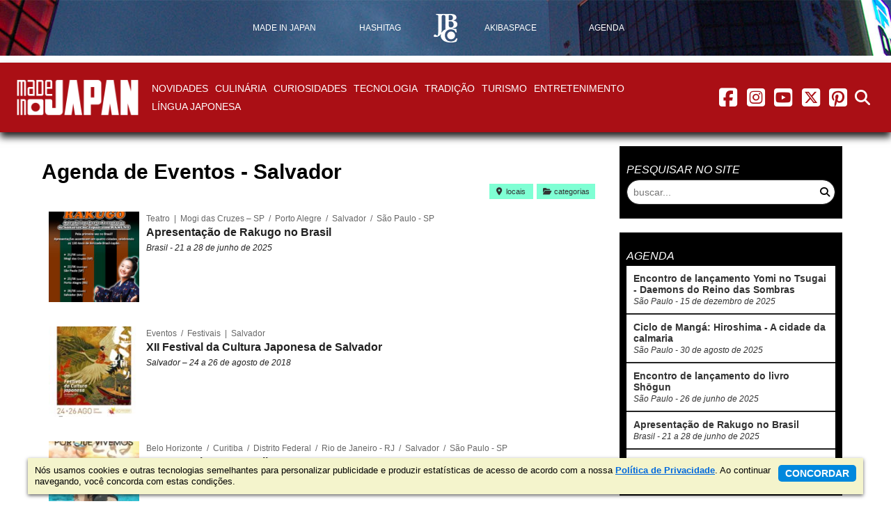

--- FILE ---
content_type: text/html; charset=UTF-8
request_url: https://madeinjapan.com.br/agenda/local/salvador/
body_size: 11334
content:
<!DOCTYPE html>
<html lang="pt-BR">
<head>
    <meta charset="utf-8">
    <meta http-equiv="X-UA-Compatible" content="IE=edge">
    <meta name="viewport" content="width=device-width, initial-scale=1.0">
    <base href="https://madeinjapan.com.br/">
    <title>Arquivos Salvador - Made in Japan</title>
<meta name='robots' content='index, follow, max-image-preview:large, max-snippet:-1, max-video-preview:-1' />
	<style>img:is([sizes="auto" i], [sizes^="auto," i]) { contain-intrinsic-size: 3000px 1500px }</style>
	
	<!-- This site is optimized with the Yoast SEO plugin v25.8 - https://yoast.com/wordpress/plugins/seo/ -->
	<link rel="canonical" href="https://madeinjapan.com.br/agenda/local/salvador/" />
	<meta property="og:locale" content="pt_BR" />
	<meta property="og:type" content="article" />
	<meta property="og:title" content="Arquivos Salvador - Made in Japan" />
	<meta property="og:url" content="https://madeinjapan.com.br/agenda/local/salvador/" />
	<meta property="og:site_name" content="Made in Japan" />
	<meta property="og:image" content="https://jbchost.com.br/madeinjapan/wp-content/uploads/2015/05/madeinjapan-social-share.jpg" />
	<meta property="og:image:width" content="1200" />
	<meta property="og:image:height" content="628" />
	<meta property="og:image:type" content="image/jpeg" />
	<meta name="twitter:card" content="summary_large_image" />
	<meta name="twitter:site" content="@madeinjapan" />
	<script nonce="YVc0REVDMVR4X3pkMm1RSW1hTW9tUUFBQUFv" type="application/ld+json" class="yoast-schema-graph">{"@context":"https://schema.org","@graph":[{"@type":"CollectionPage","@id":"https://madeinjapan.com.br/agenda/local/salvador/","url":"https://madeinjapan.com.br/agenda/local/salvador/","name":"Arquivos Salvador - Made in Japan","isPartOf":{"@id":"https://madeinjapan.com.br/#website"},"primaryImageOfPage":{"@id":"https://madeinjapan.com.br/agenda/local/salvador/#primaryimage"},"image":{"@id":"https://madeinjapan.com.br/agenda/local/salvador/#primaryimage"},"thumbnailUrl":"https://jbchost.com.br/madeinjapan/wp-content/uploads/2025/06/redes-sociais-ramune-geral-card1-principal.jpg","breadcrumb":{"@id":"https://madeinjapan.com.br/agenda/local/salvador/#breadcrumb"},"inLanguage":"pt-BR"},{"@type":"ImageObject","inLanguage":"pt-BR","@id":"https://madeinjapan.com.br/agenda/local/salvador/#primaryimage","url":"https://jbchost.com.br/madeinjapan/wp-content/uploads/2025/06/redes-sociais-ramune-geral-card1-principal.jpg","contentUrl":"https://jbchost.com.br/madeinjapan/wp-content/uploads/2025/06/redes-sociais-ramune-geral-card1-principal.jpg","width":1080,"height":1350},{"@type":"BreadcrumbList","@id":"https://madeinjapan.com.br/agenda/local/salvador/#breadcrumb","itemListElement":[{"@type":"ListItem","position":1,"name":"Início","item":"https://madeinjapan.com.br/"},{"@type":"ListItem","position":2,"name":"Bahia","item":"https://madeinjapan.com.br/agenda/local/bahia/"},{"@type":"ListItem","position":3,"name":"Salvador"}]},{"@type":"WebSite","@id":"https://madeinjapan.com.br/#website","url":"https://madeinjapan.com.br/","name":"Made in Japan","description":"Cultura, moda, culinária, tecnologia e tradição","publisher":{"@id":"https://madeinjapan.com.br/#organization"},"potentialAction":[{"@type":"SearchAction","target":{"@type":"EntryPoint","urlTemplate":"https://madeinjapan.com.br/?s={search_term_string}"},"query-input":{"@type":"PropertyValueSpecification","valueRequired":true,"valueName":"search_term_string"}}],"inLanguage":"pt-BR"},{"@type":"Organization","@id":"https://madeinjapan.com.br/#organization","name":"Editora JBC","url":"https://madeinjapan.com.br/","logo":{"@type":"ImageObject","inLanguage":"pt-BR","@id":"https://madeinjapan.com.br/#/schema/logo/image/","url":"https://jbchost.com.br/madeinjapan/wp-content/uploads/2023/01/patrocinador-jbc.png","contentUrl":"https://jbchost.com.br/madeinjapan/wp-content/uploads/2023/01/patrocinador-jbc.png","width":134,"height":134,"caption":"Editora JBC"},"image":{"@id":"https://madeinjapan.com.br/#/schema/logo/image/"},"sameAs":["https://www.facebook.com/MadeInJapanOnline","https://x.com/madeinjapan","https://instagram.com/madejpn","https://www.pinterest.com/madejpn/","https://www.youtube.com/channel/UC0DLPH4qk8DYbZ1CqqQ-7pw"]}]}</script>
	<!-- / Yoast SEO plugin. -->


<link rel='dns-prefetch' href='//cdnjs.cloudflare.com' />
<link rel='dns-prefetch' href='//www.jbchost.com.br' />
<link rel='stylesheet' id='wp-block-library-css' href='https://madeinjapan.com.br/wp-includes/css/dist/block-library/style.min.css?ver=da674e15370d5aa855defb91b7346de2' type='text/css' media='all' />
<style id='classic-theme-styles-inline-css' type='text/css'>
/*! This file is auto-generated */
.wp-block-button__link{color:#fff;background-color:#32373c;border-radius:9999px;box-shadow:none;text-decoration:none;padding:calc(.667em + 2px) calc(1.333em + 2px);font-size:1.125em}.wp-block-file__button{background:#32373c;color:#fff;text-decoration:none}
</style>
<style id='global-styles-inline-css' type='text/css'>
:root{--wp--preset--aspect-ratio--square: 1;--wp--preset--aspect-ratio--4-3: 4/3;--wp--preset--aspect-ratio--3-4: 3/4;--wp--preset--aspect-ratio--3-2: 3/2;--wp--preset--aspect-ratio--2-3: 2/3;--wp--preset--aspect-ratio--16-9: 16/9;--wp--preset--aspect-ratio--9-16: 9/16;--wp--preset--color--black: #000000;--wp--preset--color--cyan-bluish-gray: #abb8c3;--wp--preset--color--white: #ffffff;--wp--preset--color--pale-pink: #f78da7;--wp--preset--color--vivid-red: #cf2e2e;--wp--preset--color--luminous-vivid-orange: #ff6900;--wp--preset--color--luminous-vivid-amber: #fcb900;--wp--preset--color--light-green-cyan: #7bdcb5;--wp--preset--color--vivid-green-cyan: #00d084;--wp--preset--color--pale-cyan-blue: #8ed1fc;--wp--preset--color--vivid-cyan-blue: #0693e3;--wp--preset--color--vivid-purple: #9b51e0;--wp--preset--gradient--vivid-cyan-blue-to-vivid-purple: linear-gradient(135deg,rgba(6,147,227,1) 0%,rgb(155,81,224) 100%);--wp--preset--gradient--light-green-cyan-to-vivid-green-cyan: linear-gradient(135deg,rgb(122,220,180) 0%,rgb(0,208,130) 100%);--wp--preset--gradient--luminous-vivid-amber-to-luminous-vivid-orange: linear-gradient(135deg,rgba(252,185,0,1) 0%,rgba(255,105,0,1) 100%);--wp--preset--gradient--luminous-vivid-orange-to-vivid-red: linear-gradient(135deg,rgba(255,105,0,1) 0%,rgb(207,46,46) 100%);--wp--preset--gradient--very-light-gray-to-cyan-bluish-gray: linear-gradient(135deg,rgb(238,238,238) 0%,rgb(169,184,195) 100%);--wp--preset--gradient--cool-to-warm-spectrum: linear-gradient(135deg,rgb(74,234,220) 0%,rgb(151,120,209) 20%,rgb(207,42,186) 40%,rgb(238,44,130) 60%,rgb(251,105,98) 80%,rgb(254,248,76) 100%);--wp--preset--gradient--blush-light-purple: linear-gradient(135deg,rgb(255,206,236) 0%,rgb(152,150,240) 100%);--wp--preset--gradient--blush-bordeaux: linear-gradient(135deg,rgb(254,205,165) 0%,rgb(254,45,45) 50%,rgb(107,0,62) 100%);--wp--preset--gradient--luminous-dusk: linear-gradient(135deg,rgb(255,203,112) 0%,rgb(199,81,192) 50%,rgb(65,88,208) 100%);--wp--preset--gradient--pale-ocean: linear-gradient(135deg,rgb(255,245,203) 0%,rgb(182,227,212) 50%,rgb(51,167,181) 100%);--wp--preset--gradient--electric-grass: linear-gradient(135deg,rgb(202,248,128) 0%,rgb(113,206,126) 100%);--wp--preset--gradient--midnight: linear-gradient(135deg,rgb(2,3,129) 0%,rgb(40,116,252) 100%);--wp--preset--font-size--small: 13px;--wp--preset--font-size--medium: 20px;--wp--preset--font-size--large: 36px;--wp--preset--font-size--x-large: 42px;--wp--preset--spacing--20: 0.44rem;--wp--preset--spacing--30: 0.67rem;--wp--preset--spacing--40: 1rem;--wp--preset--spacing--50: 1.5rem;--wp--preset--spacing--60: 2.25rem;--wp--preset--spacing--70: 3.38rem;--wp--preset--spacing--80: 5.06rem;--wp--preset--shadow--natural: 6px 6px 9px rgba(0, 0, 0, 0.2);--wp--preset--shadow--deep: 12px 12px 50px rgba(0, 0, 0, 0.4);--wp--preset--shadow--sharp: 6px 6px 0px rgba(0, 0, 0, 0.2);--wp--preset--shadow--outlined: 6px 6px 0px -3px rgba(255, 255, 255, 1), 6px 6px rgba(0, 0, 0, 1);--wp--preset--shadow--crisp: 6px 6px 0px rgba(0, 0, 0, 1);}:where(.is-layout-flex){gap: 0.5em;}:where(.is-layout-grid){gap: 0.5em;}body .is-layout-flex{display: flex;}.is-layout-flex{flex-wrap: wrap;align-items: center;}.is-layout-flex > :is(*, div){margin: 0;}body .is-layout-grid{display: grid;}.is-layout-grid > :is(*, div){margin: 0;}:where(.wp-block-columns.is-layout-flex){gap: 2em;}:where(.wp-block-columns.is-layout-grid){gap: 2em;}:where(.wp-block-post-template.is-layout-flex){gap: 1.25em;}:where(.wp-block-post-template.is-layout-grid){gap: 1.25em;}.has-black-color{color: var(--wp--preset--color--black) !important;}.has-cyan-bluish-gray-color{color: var(--wp--preset--color--cyan-bluish-gray) !important;}.has-white-color{color: var(--wp--preset--color--white) !important;}.has-pale-pink-color{color: var(--wp--preset--color--pale-pink) !important;}.has-vivid-red-color{color: var(--wp--preset--color--vivid-red) !important;}.has-luminous-vivid-orange-color{color: var(--wp--preset--color--luminous-vivid-orange) !important;}.has-luminous-vivid-amber-color{color: var(--wp--preset--color--luminous-vivid-amber) !important;}.has-light-green-cyan-color{color: var(--wp--preset--color--light-green-cyan) !important;}.has-vivid-green-cyan-color{color: var(--wp--preset--color--vivid-green-cyan) !important;}.has-pale-cyan-blue-color{color: var(--wp--preset--color--pale-cyan-blue) !important;}.has-vivid-cyan-blue-color{color: var(--wp--preset--color--vivid-cyan-blue) !important;}.has-vivid-purple-color{color: var(--wp--preset--color--vivid-purple) !important;}.has-black-background-color{background-color: var(--wp--preset--color--black) !important;}.has-cyan-bluish-gray-background-color{background-color: var(--wp--preset--color--cyan-bluish-gray) !important;}.has-white-background-color{background-color: var(--wp--preset--color--white) !important;}.has-pale-pink-background-color{background-color: var(--wp--preset--color--pale-pink) !important;}.has-vivid-red-background-color{background-color: var(--wp--preset--color--vivid-red) !important;}.has-luminous-vivid-orange-background-color{background-color: var(--wp--preset--color--luminous-vivid-orange) !important;}.has-luminous-vivid-amber-background-color{background-color: var(--wp--preset--color--luminous-vivid-amber) !important;}.has-light-green-cyan-background-color{background-color: var(--wp--preset--color--light-green-cyan) !important;}.has-vivid-green-cyan-background-color{background-color: var(--wp--preset--color--vivid-green-cyan) !important;}.has-pale-cyan-blue-background-color{background-color: var(--wp--preset--color--pale-cyan-blue) !important;}.has-vivid-cyan-blue-background-color{background-color: var(--wp--preset--color--vivid-cyan-blue) !important;}.has-vivid-purple-background-color{background-color: var(--wp--preset--color--vivid-purple) !important;}.has-black-border-color{border-color: var(--wp--preset--color--black) !important;}.has-cyan-bluish-gray-border-color{border-color: var(--wp--preset--color--cyan-bluish-gray) !important;}.has-white-border-color{border-color: var(--wp--preset--color--white) !important;}.has-pale-pink-border-color{border-color: var(--wp--preset--color--pale-pink) !important;}.has-vivid-red-border-color{border-color: var(--wp--preset--color--vivid-red) !important;}.has-luminous-vivid-orange-border-color{border-color: var(--wp--preset--color--luminous-vivid-orange) !important;}.has-luminous-vivid-amber-border-color{border-color: var(--wp--preset--color--luminous-vivid-amber) !important;}.has-light-green-cyan-border-color{border-color: var(--wp--preset--color--light-green-cyan) !important;}.has-vivid-green-cyan-border-color{border-color: var(--wp--preset--color--vivid-green-cyan) !important;}.has-pale-cyan-blue-border-color{border-color: var(--wp--preset--color--pale-cyan-blue) !important;}.has-vivid-cyan-blue-border-color{border-color: var(--wp--preset--color--vivid-cyan-blue) !important;}.has-vivid-purple-border-color{border-color: var(--wp--preset--color--vivid-purple) !important;}.has-vivid-cyan-blue-to-vivid-purple-gradient-background{background: var(--wp--preset--gradient--vivid-cyan-blue-to-vivid-purple) !important;}.has-light-green-cyan-to-vivid-green-cyan-gradient-background{background: var(--wp--preset--gradient--light-green-cyan-to-vivid-green-cyan) !important;}.has-luminous-vivid-amber-to-luminous-vivid-orange-gradient-background{background: var(--wp--preset--gradient--luminous-vivid-amber-to-luminous-vivid-orange) !important;}.has-luminous-vivid-orange-to-vivid-red-gradient-background{background: var(--wp--preset--gradient--luminous-vivid-orange-to-vivid-red) !important;}.has-very-light-gray-to-cyan-bluish-gray-gradient-background{background: var(--wp--preset--gradient--very-light-gray-to-cyan-bluish-gray) !important;}.has-cool-to-warm-spectrum-gradient-background{background: var(--wp--preset--gradient--cool-to-warm-spectrum) !important;}.has-blush-light-purple-gradient-background{background: var(--wp--preset--gradient--blush-light-purple) !important;}.has-blush-bordeaux-gradient-background{background: var(--wp--preset--gradient--blush-bordeaux) !important;}.has-luminous-dusk-gradient-background{background: var(--wp--preset--gradient--luminous-dusk) !important;}.has-pale-ocean-gradient-background{background: var(--wp--preset--gradient--pale-ocean) !important;}.has-electric-grass-gradient-background{background: var(--wp--preset--gradient--electric-grass) !important;}.has-midnight-gradient-background{background: var(--wp--preset--gradient--midnight) !important;}.has-small-font-size{font-size: var(--wp--preset--font-size--small) !important;}.has-medium-font-size{font-size: var(--wp--preset--font-size--medium) !important;}.has-large-font-size{font-size: var(--wp--preset--font-size--large) !important;}.has-x-large-font-size{font-size: var(--wp--preset--font-size--x-large) !important;}
:where(.wp-block-post-template.is-layout-flex){gap: 1.25em;}:where(.wp-block-post-template.is-layout-grid){gap: 1.25em;}
:where(.wp-block-columns.is-layout-flex){gap: 2em;}:where(.wp-block-columns.is-layout-grid){gap: 2em;}
:root :where(.wp-block-pullquote){font-size: 1.5em;line-height: 1.6;}
</style>
<link rel='stylesheet' id='font-awesome-css' href='https://cdnjs.cloudflare.com/ajax/libs/font-awesome/6.5.2/css/all.min.css?ver=6.5.2' type='text/css' media='all' />
<link rel='stylesheet' id='font-awesome-v4-shims-css' href='https://cdnjs.cloudflare.com/ajax/libs/font-awesome/6.5.2/css/v4-shims.min.css?ver=6.5.2' type='text/css' media='all' />
<link rel='stylesheet' id='jquery-fancybox-css' href='https://cdnjs.cloudflare.com/ajax/libs/fancybox/3.5.7/jquery.fancybox.min.css?ver=3.5.7' type='text/css' media='all' />
<link rel='stylesheet' id='jquery-confirm-css' href='https://cdnjs.cloudflare.com/ajax/libs/jquery-confirm/3.0.3/jquery-confirm.min.css?ver=2.1.5' type='text/css' media='all' />
<link rel='stylesheet' id='jquery-tooltip-css' href='https://cdnjs.cloudflare.com/ajax/libs/qtip2/3.0.3/jquery.qtip.min.css?ver=1.3.3' type='text/css' media='all' />
<link rel='stylesheet' id='reset-css' href='https://www.jbchost.com.br/madeinjapan/css/reset.min.css?ver=2.1.16' type='text/css' media='all' />
<link rel='stylesheet' id='main-css' href='https://www.jbchost.com.br/madeinjapan/css/main.min.css?ver=2.1.16' type='text/css' media='all' />
<script nonce="YVc0REVDMVR4X3pkMm1RSW1hTW9tUUFBQUFv" type="text/javascript" src="https://cdnjs.cloudflare.com/ajax/libs/jquery/3.7.0/jquery.min.js?ver=3.7.0" id="jquery-js"></script>
<!--[if lt IE 9]>
<script nonce="YVc0REVDMVR4X3pkMm1RSW1hTW9tUUFBQUFv" type="text/javascript" src="https://cdnjs.cloudflare.com/ajax/libs/html5shiv/3.7.3/html5shiv.min.js?ver=3.7.5" id="html5shiv-js"></script>
<![endif]-->
<!--[if lt IE 9]>
<script nonce="YVc0REVDMVR4X3pkMm1RSW1hTW9tUUFBQUFv" type="text/javascript" src="https://cdnjs.cloudflare.com/ajax/libs/respond.js/1.4.2/respond.min.js?ver=1.4.2" id="respond-js"></script>
<![endif]-->
<link rel="https://api.w.org/" href="https://madeinjapan.com.br/wp-json/" /><style type="text/css">.broken_link, a.broken_link {
	text-decoration: line-through;
}</style><style type="text/css">.removed_link, a.removed_link {
	text-decoration: line-through;
}</style><link rel="icon" href="https://jbchost.com.br/madeinjapan/wp-content/uploads/2015/05/cropped-madeinjapan-logo-150x150.png" sizes="32x32" />
<link rel="icon" href="https://jbchost.com.br/madeinjapan/wp-content/uploads/2015/05/cropped-madeinjapan-logo-300x300.png" sizes="192x192" />
<link rel="apple-touch-icon" href="https://jbchost.com.br/madeinjapan/wp-content/uploads/2015/05/cropped-madeinjapan-logo-300x300.png" />
<meta name="msapplication-TileImage" content="https://jbchost.com.br/madeinjapan/wp-content/uploads/2015/05/cropped-madeinjapan-logo-300x300.png" />
<script nonce="YVc0REVDMVR4X3pkMm1RSW1hTW9tUUFBQUFv" async src="https://securepubads.g.doubleclick.net/tag/js/gpt.js"></script>
<script nonce="YVc0REVDMVR4X3pkMm1RSW1hTW9tUUFBQUFv" type='text/javascript'>
    window.googletag = window.googletag || {cmd: []};
    googletag.cmd.push(function() {
        var superbannerMapping = googletag.sizeMapping().
            addSize([0, 0], [320, 50]).
            addSize([470, 0], [468, 60]).
            addSize([730, 0], [728, 90]).
            addSize([980, 0], [970, 250]).
            build();

            //[970, 250]

        
        googletag.defineSlot('/15829855/MadeInJapan-superbanner', [[320, 50], [468, 60], [728, 90], [970, 250]], 'div-gpt-ad-1509395247276-2').
            defineSizeMapping(superbannerMapping).
            addService(googletag.pubads());
              
        
        googletag.defineSlot('/15829855/MadeInJapan-RectMedium', [ [300, 250], [300, 278] ], 'div-gpt-ad-1509395247276-1').addService(googletag.pubads());
        googletag.defineSlot('/15829855/MadeInJapan-HalfPage', [ [300, 600], [120,600], [160,600] ], 'div-gpt-ad-1509395247276-0').addService(googletag.pubads());
        googletag.pubads().enableSingleRequest();
        googletag.pubads().collapseEmptyDivs();
        googletag.enableServices();
    });
</script>
<script nonce="YVc0REVDMVR4X3pkMm1RSW1hTW9tUUFBQUFv" data-ad-client="ca-pub-1111604107829326" async src="https://pagead2.googlesyndication.com/pagead/js/adsbygoogle.js"></script>    <script nonce="YVc0REVDMVR4X3pkMm1RSW1hTW9tUUFBQUFv" type="text/javascript">
//<![CDATA[
    ajaxurl = "https://madeinjapan.com.br/wp-admin/admin-ajax.php";
    cfg={
        BASE_URL    : "https://madeinjapan.com.br/",
        BASE_CSS    : "https://www.jbchost.com.br/madeinjapan/css/",
        BASE_JS     : "https://www.jbchost.com.br/madeinjapan/js/",
        BASE_IMAGES : "https://www.jbchost.com.br/madeinjapan/images/",
        VERSION     : "2.1.16"
    }
//]]>
    </script>
<!-- Google tag (gtag.js) -->
<script nonce="YVc0REVDMVR4X3pkMm1RSW1hTW9tUUFBQUFv" async src="https://www.googletagmanager.com/gtag/js?id=G-97KHVJ71C4"></script>
<script nonce="YVc0REVDMVR4X3pkMm1RSW1hTW9tUUFBQUFv">
  window.dataLayer = window.dataLayer || [];
  function gtag(){dataLayer.push(arguments);}
  gtag('js', new Date());

  gtag('config', 'G-97KHVJ71C4');
</script>
<!-- Facebook Pixel Code -->
<script nonce="YVc0REVDMVR4X3pkMm1RSW1hTW9tUUFBQUFv">
  !function(f,b,e,v,n,t,s)
  {if(f.fbq)return;n=f.fbq=function(){n.callMethod?
  n.callMethod.apply(n,arguments):n.queue.push(arguments)};
  if(!f._fbq)f._fbq=n;n.push=n;n.loaded=!0;n.version='2.0';
  n.queue=[];t=b.createElement(e);t.async=!0;
  t.src=v;s=b.getElementsByTagName(e)[0];
  s.parentNode.insertBefore(t,s)}(window,document,'script',
  'https://connect.facebook.net/en_US/fbevents.js');
  fbq('init', '981767682859992'); 
  fbq('track', 'PageView');
</script>
<noscript>
  <img height="1" width="1" src="https://www.facebook.com/tr?id=981767682859992&ev=PageView&noscript=1"/>
</noscript>
<!-- End Facebook Pixel Code --></head>

<body class="channel-madeinjapan archive tax-event-local term-salvador term-2190 wp-theme-MadeInJapan">
<!-- NAV TOPBAR -->
<nav class="nav-menu-topbar nav-menu-group" style="background-image: url(images/header-bg-default.jpg)">
    <ul class="menu">
        <li class="menu-item">
            <a href="https://madeinjapan.com.br"><span>Made in Japan</span></a>        </li>
        <li class="menu-item">
            <a href="https://madeinjapan.com.br/hashitag"><span>Hashitag</span></a>        </li>        
        <li class="menu-item fixed-logo">
            <a href="https://editorajbc.com.br" rel="external"><span><img src="images/menu-topbar-jbc.png" alt="logo JBC"></span></a>
        </li>
        <li class="menu-item">
            <a href="https://madeinjapan.com.br/akibaspace"><span>AkibaSpace</span></a>        </li>
        <li class="menu-item">
            <a href="https://madeinjapan.com.br/agenda"><span>Agenda</span></a>        </li>
    </ul>
</nav><div class="banner">
    <div class="banner-horizontal" id='div-gpt-ad-1509395247276-2'>
        <!-- made in japan -->
        <script nonce="YVc0REVDMVR4X3pkMm1RSW1hTW9tUUFBQUFv" type='text/javascript'>
            googletag.cmd.push(function() { googletag.display('div-gpt-ad-1509395247276-2'); });
        </script>
    </div>
</div>    <!-- HEADER -->
    <header class="header">
        <div class="nav-menu-main-wrapper channel-bg">
            <nav class="nav-menu-main extend-max-width">
<div class="nav-logo">
<span class="nav-logo-branding channel-">
            <a href="https://madeinjapan.com.br" class="logo-channel">
                <img src="https://www.jbchost.com.br/madeinjapan/images/logo-madeinjapan-header.png" alt="logo Made in Japan">
                <span class="sr-only">Made in Japan</span>
            </a></span></div>                <span class="menu-toggle menu-main-toggle" data-target="menu-main"><i class="nav-main-menu-icon fa fa-bars"></i><span class="sr-only">menu</span></span>


<ul class="menu menu-main" data-menu-name="menu-main"><li class="menu-item"><a href="https://madeinjapan.com.br/secao/novidades/">Novidades</a></li>
<li class="menu-item"><a href="https://madeinjapan.com.br/secao/cultura-japonesa/culinaria/">Culinária</a></li>
<li class="menu-item"><a href="https://madeinjapan.com.br/secao/cultura-japonesa/curiosidades/">Curiosidades</a></li>
<li class="menu-item"><a href="https://madeinjapan.com.br/secao/cultura-japonesa/tecnologia/">Tecnologia</a></li>
<li class="menu-item"><a href="https://madeinjapan.com.br/secao/cultura-japonesa/tradicao/">Tradição</a></li>
<li class="menu-item"><a href="https://madeinjapan.com.br/secao/cultura-japonesa/turismo/">Turismo</a></li>
<li class="menu-item"><a href="https://madeinjapan.com.br/secao/entretenimento/">Entretenimento</a></li>

        <li class="menu-item has-submenu">
            <span class="row"><a href="https://madeinjapan.com.br/secao/lingua-japonesa/">Língua Japonesa</a>
                <span class="icon-expand submenu-toggle" data-target="submenu-35">
                    <i class="fa fa-caret-down"></i>
                </span>
            </span><ul class="submenu" data-menu-name="submenu-35"><li class="menu-item"><a href="https://madeinjapan.com.br/secao/lingua-japonesa/">Língua Japonesa</a></li>
<li class="menu-item"><a href="https://madeinjapan.com.br/secao/lingua-japonesa/proverbios-japoneses/">Provérbios Japoneses</a></li>
<li class="menu-item"><a href="https://madeinjapan.com.br/os-100-sobrenomes-japoneses-mais-populares/">Sobrenomes Japoneses</a></li>
<li class="menu-item"><a href="https://madeinjapan.com.br/escreva-seu-nome-em-japones/">Seu Nome em Japonês</a></li>
</ul></li>
</ul>                <span class="menu-toggle menu-social-toggle" data-target="menu-social"><i class="nav-main-menu-icon fa fa-share-alt"></i><span class="sr-only">menu redes social</span></span>
                <div class="menu menu-social" data-menu-name="menu-social">
                    
    <a href="https://www.facebook.com/MadeInJapanOnline" class="btn-social" rel="external">
        <i class="fab fa-facebook-square nav-main-menu-icon fa-fw"></i><span class="sr-only">facebook</span>
    </a>
    <a href="https://instagram.com/madejpn" class="btn-social" rel="external">
        <i class="fab fa-instagram-square nav-main-menu-icon fa-fw"></i><span class="sr-only">instagram</span>
    </a>
    <a href="https://www.youtube.com/channel/UCzEGA09MO7MjI26axVq265g?sub_confirmation=1" class="btn-social" rel="external">
        <i class="fab fa-youtube-square nav-main-menu-icon fa-fw"></i><span class="sr-only">youtube</span>
    </a>
    <a href="https://twitter.com/madeinjapan" class="btn-social" rel="external">
        <i class="fa-brands fa-square-x-twitter nav-main-menu-icon fa-fw"></i><span class="sr-only">twitter</span>
    </a>
    <a href="https://www.pinterest.com/madejpn/" class="btn-social" rel="external">
        <i class="fab fa-pinterest-square nav-main-menu-icon fa-fw"></i><span class="sr-only">pinterest</span>
    </a>                </div>

                <span class="menu-toggle menu-search-toggle" data-target="menu-search"><i class="nav-main-menu-icon fa fa-search"></i><span class="sr-only">abrir busca no site</span></span>
                <div class="menu menu-search" data-menu-name="menu-search">
                    <div class="form-search-wrapper">
                        <form class="form-search form-inline" action="https://madeinjapan.com.br">
    <div class="wrapper-input-rounded">
        <label>
            <input type="search" name="s" value="" placeholder="buscar..." >
        </label>
        <button type="submit" class="btn icon-right">
            <i class="fa fa-fw fa-search"></i>
        </button>
    </div>
</form>                    </div>
                </div>
            </nav>
        </div>
    </header>
    <div class="body-content main-width"><div class="wrapper-content">
    <div class="main-content">
        <h1 class="title-main mb5">
Agenda de Eventos - Salvador            
        </h1>
    <div class="tabs-section-group mb10 mr5">
        <div class="tabs">
            <a href="javascript:;" class="tab-item" data-toggle-target="#box-list-locals">
                <i class="fa fa-fw fa-map-marker-alt"></i> locais
            </a>
            <a href="javascript:;" class="tab-item" data-toggle-target="#box-list-categories">
                <i class="fa fa-fw fa-folder-open"></i> categorias
            </a>
        </div>
        <div class="tab-content" id="box-list-locals">
            <div class="box box-tab-content">
                <a href="javascript:;" class="btn-close-box"><i class="fa fa-times-circle"></i><span class="sr-only">fechar</span></a>
                <h5><i class="fa fa-fw fa-map-marker-alt"></i> Locais</h5>
            
<a class="item-term" href="https://madeinjapan.com.br/agenda/local/alagoas/">Alagoas (1)</a><a class="item-term" href="https://madeinjapan.com.br/agenda/local/amazonas/">Amazonas (13)</a><a class="item-term" href="https://madeinjapan.com.br/agenda/local/anapolis/">Anápolis (1)</a><a class="item-term" href="https://madeinjapan.com.br/agenda/local/apucarana-pr/">Apucarana - PR (1)</a><a class="item-term" href="https://madeinjapan.com.br/agenda/local/aruja/">Arujá (1)</a><a class="item-term" href="https://madeinjapan.com.br/agenda/local/bahia/">Bahia (18)</a><a class="item-term" href="https://madeinjapan.com.br/agenda/local/bauru/">Bauru (1)</a><a class="item-term" href="https://madeinjapan.com.br/agenda/local/belo-horizonte/">Belo Horizonte (4)</a><a class="item-term" href="https://madeinjapan.com.br/agenda/local/braganca-paulista/">Bragança Paulista – SP (1)</a><a class="item-term" href="https://madeinjapan.com.br/agenda/local/campinas/">Campinas – SP (2)</a><a class="item-term" href="https://madeinjapan.com.br/agenda/local/campos-do-jordao-sao-paulo/">Campos do Jordão (2)</a><a class="item-term" href="https://madeinjapan.com.br/agenda/local/caragua/">Caraguá (1)</a><a class="item-term" href="https://madeinjapan.com.br/agenda/local/cascavel/">Cascavel (1)</a><a class="item-term" href="https://madeinjapan.com.br/agenda/local/ceara/">Ceará (14)</a><a class="item-term" href="https://madeinjapan.com.br/agenda/local/curitiba/">Curitiba (19)</a><a class="item-term" href="https://madeinjapan.com.br/agenda/local/distrito-federal/">Distrito Federal (40)</a><a class="item-term" href="https://madeinjapan.com.br/agenda/local/espirito-santo/">Espírito Santo (1)</a><a class="item-term" href="https://madeinjapan.com.br/agenda/local/florianopolis/">Florianópolis (2)</a><a class="item-term" href="https://madeinjapan.com.br/agenda/local/fortaleza-ce/">Fortaleza - CE (4)</a><a class="item-term" href="https://madeinjapan.com.br/agenda/local/garca/">Garça – SP (3)</a><a class="item-term" href="https://madeinjapan.com.br/agenda/local/goias/">Goiás (2)</a><a class="item-term" href="https://madeinjapan.com.br/agenda/local/guarulhos/">Guarulhos – SP (1)</a><a class="item-term" href="https://madeinjapan.com.br/agenda/local/ibiuna/">Ibiúna – SP (1)</a><a class="item-term" href="https://madeinjapan.com.br/agenda/local/indaiatuba-sp-sao-paulo/">Indaiatuba - SP (5)</a><a class="item-term" href="https://madeinjapan.com.br/agenda/local/itaquaquecetuba/">Itaquaquecetuba – SP (3)</a><a class="item-term" href="https://madeinjapan.com.br/agenda/local/itu-sp/">Itu - SP (3)</a><a class="item-term" href="https://madeinjapan.com.br/agenda/local/manaus/">Manaus (2)</a><a class="item-term" href="https://madeinjapan.com.br/agenda/local/maranhao/">Maranhão (1)</a><a class="item-term" href="https://madeinjapan.com.br/agenda/local/maringa/">Maringá (5)</a><a class="item-term" href="https://madeinjapan.com.br/agenda/local/minas-gerais/">Minas Gerais (15)</a><a class="item-term" href="https://madeinjapan.com.br/agenda/local/mogi-das-cruzes-sp/">Mogi das Cruzes – SP (9)</a><a class="item-term" href="https://madeinjapan.com.br/agenda/local/natal-rn/">Natal - RN (1)</a><a class="item-term" href="https://madeinjapan.com.br/agenda/local/olinda/">Olinda (1)</a><a class="item-term" href="https://madeinjapan.com.br/agenda/local/on-line/">On Line (1)</a><a class="item-term" href="https://madeinjapan.com.br/agenda/local/osasco/">Osasco – SP (2)</a><a class="item-term" href="https://madeinjapan.com.br/agenda/local/para/">Pará (6)</a><a class="item-term" href="https://madeinjapan.com.br/agenda/local/paraiba/">Paraíba (5)</a><a class="item-term" href="https://madeinjapan.com.br/agenda/local/parana/">Paraná (114)</a><a class="item-term" href="https://madeinjapan.com.br/agenda/local/pernambuco/">Pernambuco (10)</a><a class="item-term" href="https://madeinjapan.com.br/agenda/local/porto-alegre/">Porto Alegre (6)</a><a class="item-term" href="https://madeinjapan.com.br/agenda/local/recife/">Recife (1)</a><a class="item-term" href="https://madeinjapan.com.br/agenda/local/registro-sp/">Registro – SP (5)</a><a class="item-term" href="https://madeinjapan.com.br/agenda/local/ribeirao-preto/">Ribeirão Preto – SP (3)</a><a class="item-term" href="https://madeinjapan.com.br/agenda/local/rio-de-janeiro/">Rio de Janeiro (66)</a><a class="item-term" href="https://madeinjapan.com.br/agenda/local/rio-de-janeiro-rj/">Rio de Janeiro - RJ (38)</a><a class="item-term" href="https://madeinjapan.com.br/agenda/local/rio-grande-do-norte/">Rio Grande do Norte (1)</a><a class="item-term" href="https://madeinjapan.com.br/agenda/local/rio-grande-do-sul/">Rio Grande do Sul (10)</a><a class="item-term" href="https://madeinjapan.com.br/agenda/local/salvador/">Salvador (5)</a><a class="item-term" href="https://madeinjapan.com.br/agenda/local/santa-catarina/">Santa Catarina (18)</a><a class="item-term" href="https://madeinjapan.com.br/agenda/local/santo-andre/">Santo André – SP (2)</a><a class="item-term" href="https://madeinjapan.com.br/agenda/local/santos/">Santos – SP (6)</a><a class="item-term" href="https://madeinjapan.com.br/agenda/local/sao-bernardo-do-campo/">São Bernardo do Campo – SP (2)</a><a class="item-term" href="https://madeinjapan.com.br/agenda/local/sao-jose/">São José (1)</a><a class="item-term" href="https://madeinjapan.com.br/agenda/local/sao-paulo/">São Paulo (1423)</a><a class="item-term" href="https://madeinjapan.com.br/agenda/local/sao-paulo-sp/">São Paulo - SP (651)</a><a class="item-term" href="https://madeinjapan.com.br/agenda/local/sao-roque/">São Roque – SP (4)</a><a class="item-term" href="https://madeinjapan.com.br/agenda/local/sergipe/">Sergipe (1)</a><a class="item-term" href="https://madeinjapan.com.br/agenda/local/suzano-sp/">Suzano - SP (1)</a><a class="item-term" href="https://madeinjapan.com.br/agenda/local/vinhedo/">Vinhedo (2)</a>            </div>
        </div>
        <div class="tab-content" id="box-list-categories">
            <div class="box box-tab-content">
                <a href="javascript:;" class="btn-close-box"><i class="fa fa-times-circle"></i><span class="sr-only">fechar</span></a>
                <h5><i class="fa fa-fw fa-folder-open"></i> Categorias</h5>
<a class="item-term" href="https://madeinjapan.com.br/agenda/categoria/baladas/">Baladas (12)</a><a class="item-term" href="https://madeinjapan.com.br/agenda/categoria/campeonatos/">Campeonatos (20)</a><a class="item-term" href="https://madeinjapan.com.br/agenda/categoria/cinema/">Cinema (172)</a><a class="item-term" href="https://madeinjapan.com.br/agenda/categoria/concursos/">Concursos (6)</a><a class="item-term" href="https://madeinjapan.com.br/agenda/categoria/concursos/">Concursos (34)</a><a class="item-term" href="https://madeinjapan.com.br/agenda/categoria/cursos-e-workshops/">Cursos e Workshops (127)</a><a class="item-term" href="https://madeinjapan.com.br/agenda/categoria/cursos-e-workshops/">Cursos e Workshops (273)</a><a class="item-term" href="https://madeinjapan.com.br/agenda/categoria/eventos/">Eventos (390)</a><a class="item-term" href="https://madeinjapan.com.br/agenda/categoria/eventos/">Eventos (773)</a><a class="item-term" href="https://madeinjapan.com.br/agenda/categoria/exposicoes/">Exposições (86)</a><a class="item-term" href="https://madeinjapan.com.br/agenda/categoria/exposicoes/">Exposições (190)</a><a class="item-term" href="https://madeinjapan.com.br/agenda/categoria/festivais/">Festivais (43)</a><a class="item-term" href="https://madeinjapan.com.br/agenda/categoria/intercambio/">Intercâmbio (20)</a><a class="item-term" href="https://madeinjapan.com.br/agenda/categoria/lancamentos/">Lançamentos (17)</a><a class="item-term" href="https://madeinjapan.com.br/agenda/categoria/live/">Live (1)</a><a class="item-term" href="https://madeinjapan.com.br/agenda/categoria/palestras/">Palestras (149)</a><a class="item-term" href="https://madeinjapan.com.br/agenda/categoria/shows/">Shows (162)</a><a class="item-term" href="https://madeinjapan.com.br/agenda/categoria/teatro/">Teatro (66)</a>            </div>
        </div>
    </div><!-- .tabs-section-wrapper -->
<!-- DESTAQUES NOTÍCIAS DEFAULT -->
<div class="list-items list-items-large list-default">
<a class="list-item with-thumb" href="https://madeinjapan.com.br/agenda/evento/apresentacao-de-rakugo-no-brasil/">
    <span class="item-content">
        <span class="text">
<span class="post-tags post-tags-event"><span class="post-tag post-tag-category">Teatro</span> | <span class="post-tag post-tag-local">Mogi das Cruzes – SP</span> / <span class="post-tag post-tag-local">Porto Alegre</span> / <span class="post-tag post-tag-local">Salvador</span> / <span class="post-tag post-tag-local">São Paulo - SP</span></span>            <strong>Apresentação de Rakugo no Brasil</strong>
            <em>Brasil - 21 a 28 de junho de 2025</em>
        </span>
<img width="150" height="150" src="https://jbchost.com.br/madeinjapan/wp-content/uploads/2025/06/redes-sociais-ramune-geral-card1-principal-150x150.jpg" class="thumb" alt="" title="" decoding="async" srcset="https://jbchost.com.br/madeinjapan/wp-content/uploads/2025/06/redes-sociais-ramune-geral-card1-principal-150x150.jpg 150w, https://jbchost.com.br/madeinjapan/wp-content/uploads/2025/06/redes-sociais-ramune-geral-card1-principal-200x200.jpg 200w, https://jbchost.com.br/madeinjapan/wp-content/uploads/2025/06/redes-sociais-ramune-geral-card1-principal-600x600.jpg 600w, https://jbchost.com.br/madeinjapan/wp-content/uploads/2025/06/redes-sociais-ramune-geral-card1-principal-300x300.jpg 300w" sizes="(max-width: 150px) 100vw, 150px" />    </span>
</a><a class="list-item with-thumb" href="https://madeinjapan.com.br/agenda/evento/xii-festival-da-cultura-japonesa-de-salvador/">
    <span class="item-content">
        <span class="text">
<span class="post-tags post-tags-event"><span class="post-tag post-tag-category">Eventos</span> / <span class="post-tag post-tag-category">Festivais</span> | <span class="post-tag post-tag-local">Salvador</span></span>            <strong>XII Festival da Cultura Japonesa de Salvador</strong>
            <em>Salvador – 24 a 26 de agosto de 2018</em>
        </span>
<img width="150" height="150" src="https://jbchost.com.br/madeinjapan/wp-content/uploads/2018/07/bonodori_salvador-150x150.jpg" class="thumb" alt="" title="" decoding="async" srcset="https://jbchost.com.br/madeinjapan/wp-content/uploads/2018/07/bonodori_salvador-150x150.jpg 150w, https://jbchost.com.br/madeinjapan/wp-content/uploads/2018/07/bonodori_salvador-200x200.jpg 200w, https://jbchost.com.br/madeinjapan/wp-content/uploads/2018/07/bonodori_salvador-600x600.jpg 600w, https://jbchost.com.br/madeinjapan/wp-content/uploads/2018/07/bonodori_salvador-300x300.jpg 300w, https://jbchost.com.br/madeinjapan/wp-content/uploads/2018/07/bonodori_salvador-160x160.jpg 160w, https://jbchost.com.br/madeinjapan/wp-content/uploads/2018/07/bonodori_salvador-320x320.jpg 320w" sizes="(max-width: 150px) 100vw, 150px" />    </span>
</a><a class="list-item with-thumb" href="https://madeinjapan.com.br/agenda/evento/por-que-vivemos-o-filme/">
    <span class="item-content">
        <span class="text">
<span class="post-tags post-tags-event"><span class="post-tag post-tag-local">Belo Horizonte</span> / <span class="post-tag post-tag-local">Curitiba</span> / <span class="post-tag post-tag-local">Distrito Federal</span> / <span class="post-tag post-tag-local">Rio de Janeiro - RJ</span> / <span class="post-tag post-tag-local">Salvador</span> / <span class="post-tag post-tag-local">São Paulo - SP</span></span>            <strong>Por Que Vivemos: O Filme</strong>
            <em>São Paulo/ Rio de Janeiro/ Curitiba/ Brasília/ Porto Alegre/ Salvador/ Belo Horizonte – a partir de 23 de novembro de 2017</em>
        </span>
<img width="150" height="150" src="https://jbchost.com.br/madeinjapan/wp-content/uploads/2017/11/porquevivemos_cartaz-150x150.jpg" class="thumb" alt="Por Que Vivemos" title="" decoding="async" srcset="https://jbchost.com.br/madeinjapan/wp-content/uploads/2017/11/porquevivemos_cartaz-150x150.jpg 150w, https://jbchost.com.br/madeinjapan/wp-content/uploads/2017/11/porquevivemos_cartaz-200x200.jpg 200w, https://jbchost.com.br/madeinjapan/wp-content/uploads/2017/11/porquevivemos_cartaz-300x300.jpg 300w, https://jbchost.com.br/madeinjapan/wp-content/uploads/2017/11/porquevivemos_cartaz-160x160.jpg 160w, https://jbchost.com.br/madeinjapan/wp-content/uploads/2017/11/porquevivemos_cartaz-320x320.jpg 320w" sizes="(max-width: 150px) 100vw, 150px" />    </span>
</a><a class="list-item with-thumb" href="https://madeinjapan.com.br/agenda/evento/24-horas-de-quadrinhos-2/">
    <span class="item-content">
        <span class="text">
<span class="post-tags post-tags-event"><span class="post-tag post-tag-category">Eventos</span> | <span class="post-tag post-tag-local">Salvador</span></span>            <strong>24 Horas de Quadrinhos</strong>
            <em>Salvador – 7 e 8 de outubro de 2017</em>
        </span>
<img width="150" height="150" src="https://jbchost.com.br/madeinjapan/wp-content/uploads/2017/10/24hs2017-insc-logo-1-150x150.jpg" class="thumb" alt="24 horas de quadrinhos" title="" decoding="async" loading="lazy" srcset="https://jbchost.com.br/madeinjapan/wp-content/uploads/2017/10/24hs2017-insc-logo-1-150x150.jpg 150w, https://jbchost.com.br/madeinjapan/wp-content/uploads/2017/10/24hs2017-insc-logo-1-200x200.jpg 200w, https://jbchost.com.br/madeinjapan/wp-content/uploads/2017/10/24hs2017-insc-logo-1-600x600.jpg 600w, https://jbchost.com.br/madeinjapan/wp-content/uploads/2017/10/24hs2017-insc-logo-1-300x300.jpg 300w, https://jbchost.com.br/madeinjapan/wp-content/uploads/2017/10/24hs2017-insc-logo-1-160x160.jpg 160w, https://jbchost.com.br/madeinjapan/wp-content/uploads/2017/10/24hs2017-insc-logo-1-320x320.jpg 320w" sizes="auto, (max-width: 150px) 100vw, 150px" />    </span>
</a><a class="list-item with-thumb" href="https://madeinjapan.com.br/agenda/evento/grupo-yui-trio-de-instrumentos-tradicionais-do-japao-4/">
    <span class="item-content">
        <span class="text">
<span class="post-tags post-tags-event"><span class="post-tag post-tag-category">Shows</span> | <span class="post-tag post-tag-local">Bahia</span> / <span class="post-tag post-tag-local">Salvador</span></span>            <strong>Grupo YUI – Trio de Instrumentos Tradicionais do Japão</strong>
            <em>Salvador - 27 de outubro de 2016</em>
        </span>
<img width="150" height="150" src="https://jbchost.com.br/madeinjapan/wp-content/uploads/2016/10/agenda_yui-150x150.jpg" class="thumb" alt="" title="" decoding="async" loading="lazy" srcset="https://jbchost.com.br/madeinjapan/wp-content/uploads/2016/10/agenda_yui-150x150.jpg 150w, https://jbchost.com.br/madeinjapan/wp-content/uploads/2016/10/agenda_yui-200x200.jpg 200w, https://jbchost.com.br/madeinjapan/wp-content/uploads/2016/10/agenda_yui-600x600.jpg 600w, https://jbchost.com.br/madeinjapan/wp-content/uploads/2016/10/agenda_yui-300x300.jpg 300w, https://jbchost.com.br/madeinjapan/wp-content/uploads/2016/10/agenda_yui-160x160.jpg 160w, https://jbchost.com.br/madeinjapan/wp-content/uploads/2016/10/agenda_yui-320x320.jpg 320w" sizes="auto, (max-width: 150px) 100vw, 150px" />    </span>
</a></div>

    <div class="title-bar title-bar-amazon">
    <h2>
        Compre agora na Amazon
    </h2>
</div>
<div class="box-produtos">
    <a href="https://www.amazon.com.br/dp/8587679090?tag=jbcmj-20" class="item-produto" rel="external nofollow">
        <div class="item-produto-content">
            <span class="prod-image">
                <span class="img-wrapper">
                    <span class="img-overflow">
                                                <img src="https://m.media-amazon.com/images/I/41swP3INZ-L._SL160_.jpg"/>
                    </span>
                </span>
            </span>
            <span class="prod-title">
                <strong>As melhores receitas da Culinária Japonesa</strong>
                <span class="prod-preco">
                    <span class="valor-compra">Por R$ 24,90</span>
                </span>
            </span>
            
        </div>
    </a>
    <a href="https://www.amazon.com.br/dp/8577870820?tag=jbcmj-20" class="item-produto" rel="external nofollow">
        <div class="item-produto-content">
            <span class="prod-image">
                <span class="img-wrapper">
                    <span class="img-overflow">
                        <span class="tag-desconto">12% <small>off</small></span>                        <img src="https://m.media-amazon.com/images/I/51CvIBiJWPL._SL160_.jpg"/>
                    </span>
                </span>
            </span>
            <span class="prod-title">
                <strong>Nana Vol.01</strong>
                <span class="prod-preco">
                    <span class="valor-compra">Por R$ 38,43</span>
                </span>
            </span>
            
        </div>
    </a>
    <a href="https://www.amazon.com.br/dp/6555615516?tag=jbcmj-20" class="item-produto" rel="external nofollow">
        <div class="item-produto-content">
            <span class="prod-image">
                <span class="img-wrapper">
                    <span class="img-overflow">
                        <span class="tag-desconto">30% <small>off</small></span>                        <img src="https://m.media-amazon.com/images/I/514mGN+ej9L._SL160_.jpg"/>
                    </span>
                </span>
            </span>
            <span class="prod-title">
                <strong>Contos de fadas japoneses</strong>
                <span class="prod-preco">
                    <span class="valor-compra">Por R$ 34,90</span>
                </span>
            </span>
            
        </div>
    </a>
    <a href="https://www.amazon.com.br/dp/6555947616?tag=jbcmj-20" class="item-produto" rel="external nofollow">
        <div class="item-produto-content">
            <span class="prod-image">
                <span class="img-wrapper">
                    <span class="img-overflow">
                        <span class="tag-desconto">30% <small>off</small></span>                        <img src="https://m.media-amazon.com/images/I/41SXc9jwxpL._SL160_.jpg"/>
                    </span>
                </span>
            </span>
            <span class="prod-title">
                <strong>Shōgun - Edição em Português - O livro que deu origem à premiada série</strong>
                <span class="prod-preco">
                    <span class="valor-compra">Por R$ 129,40</span>
                </span>
            </span>
            
        </div>
    </a>
</div>

    </div><!-- .main-content -->
    
    <sidebar class="sidebar">
    <div class="col">
<div id="search-4" class="widget widget_search"><h3 class="widgettitle box-title">pesquisar no site</h3><form class="form-search form-inline" action="https://madeinjapan.com.br">
    <div class="wrapper-input-rounded">
        <label>
            <input type="search" name="s" value="" placeholder="buscar..." >
        </label>
        <button type="submit" class="btn icon-right">
            <i class="fa fa-fw fa-search"></i>
        </button>
    </div>
</form></div><div class="widget widget-mobile-small-no-border  bg-black text-center" id='div-gpt-ad-1509395247276-1'>
<!-- RectMedium Made in Japan-->
    <script nonce="YVc0REVDMVR4X3pkMm1RSW1hTW9tUUFBQUFv" type='text/javascript'>
        googletag.cmd.push(function() { googletag.display('div-gpt-ad-1509395247276-1'); });
    </script>
</div><div id="madeinjapan_agendadeeventos-3" class="widget widget-madeinjapan-agenda-de-eventos bg-black"><h3 class="widgettitle box-title">Agenda</h3>
                <div class="widget-content bg-white">
                    <ul class="list-posts">
                    <li>
                        <a href="https://madeinjapan.com.br/agenda/evento/encontro-de-lancamento-yomi-no-tsugai-daemons-do-reino-das-sombras/">
                            <strong>Encontro de lançamento Yomi no Tsugai - Daemons do Reino das Sombras</strong>
                            <em>São Paulo - 15 de dezembro de 2025</em>
                        </a>
                    </li>
                    <li>
                        <a href="https://madeinjapan.com.br/agenda/evento/ciclo-de-manga-hiroshima-a-cidade-da-calmaria/">
                            <strong>Ciclo de Mangá: Hiroshima - A cidade da calmaria</strong>
                            <em>São Paulo - 30 de agosto de 2025</em>
                        </a>
                    </li>
                    <li>
                        <a href="https://madeinjapan.com.br/agenda/evento/encontro-de-lancamento-do-livro-shogun/">
                            <strong>Encontro de lançamento do livro Shōgun</strong>
                            <em>São Paulo - 26 de junho de 2025</em>
                        </a>
                    </li>
                    <li>
                        <a href="https://madeinjapan.com.br/agenda/evento/apresentacao-de-rakugo-no-brasil/">
                            <strong>Apresentação de Rakugo no Brasil</strong>
                            <em>Brasil - 21 a 28 de junho de 2025</em>
                        </a>
                    </li>
                </ul>
                </div>
                <div class="widget-content bg-white">
                    <a class="box-footer-link text-center big" href="https://madeinjapan.com.br/agenda">todos os eventos</a>
                </div></div>    </div>
    <div class="col">
<div id="jbc_seunomeemjapones-4" class="widget widget-madeinjapan-seu-nome bg-black"><h3 class="widgettitle box-title">Seu Nome em Japonês</h3>
            <div class="widget-content bg-white"><a class="box-link-hover-bg" href="https://madeinjapan.com.br/escreva-seu-nome-em-japones/">
                <img src="https://madeinjapan.com.br/japantype/katakana.php?romaji=Fernando&kana=true" title="Fernando em japonês" class="img-preview-katakana">
            
                <span class="box-footer-link box-link-hover-bg-color text-center big">Escreva seu nome em Japonês</span></a>
            </div></div><div id="jbc_cotacoes-4" class="widget widget-madeinjapan-cotacoes bg-black"><h3 class="widgettitle box-title">Cotações de Moedas</h3>
                    <div class="widget-content bg-white">
                        <ul class="list-items list-cotacoes">
                            <li class="list-item"><strong>Dólar</strong>: R$ 5,3798</li>
                            <li class="list-item"><strong>Euro</strong>: R$ 6,2384</li>
                            <li class="list-item"><strong>Iene</strong>: R$ 0,0340</li>       
                        </ul>
                        <em class="text-info text-center">Fonte: BCB (16/01/2026)</em>
                    </div>
                    <div class="widget-content bg-white">
                        <a class="box-footer-link big text-center" href="https://madeinjapan.com.br/conversor-de-moedas/">Conversor de Moedas</a>
                    </div></div><div class="widget widget-mobile-small-no-border text-center bg-transp" id="div-gpt-ad-1509395247276-0">
    <!-- SkyScraper Made In Japan-->
    <script nonce="YVc0REVDMVR4X3pkMm1RSW1hTW9tUUFBQUFv" type='text/javascript'>
        googletag.cmd.push(function() { googletag.display('div-gpt-ad-1509395247276-0'); });
    </script>
</div>    </div>
</sidebar></div><!-- .wrapper-content -->
    </div><!-- div.body-content.main-width -->

    <div class="div30"><!-- --></div>



<div class="lgpd-bar" data-lgpd-bar="auto-position" data-vers="1673441315">
	<div class="lgpd-bar-float-container">			
		<div class="lgpd-bar-float">
			<div class="lgpd-bar-float-content main-content">
				<div class="wrapper-content">
					<div class="privacy-bar">
						<div class="privacy-bar-message">
							Nós usamos cookies e outras tecnologias semelhantes para personalizar publicidade e produzir estatísticas de acesso de acordo com a nossa <a href="https://madeinjapan.com.br/politica-de-privacidade-e-protecao-de-dados/">Política de Privacidade</a>. Ao continuar navegando, você concorda com estas condições.
						</div>
						<div class="privacy-bar-confirm">
							<button type="button" class="btn privacy-bar-confirm-btn">concordar</button>
						</div>
					</div>
				</div>
			</div>
		</div>
	</div>
</div>    <!-- FOOTER -->
    <footer class="footer channel-bg">
        <div class="row row-logo">
            <div class="extend-max-width">
                <a href="https://madeinjapan.com.br" class="footer-logo"><img src="https://www.jbchost.com.br/madeinjapan/images/logo-madeinjapan-header.png" alt="logo Made in Japan"></a>
            </div>
        </div>
        <div class="row row-menus">
            <div class=" extend-max-width cols">
<div class="col">
<h4 class="footer-title">Nossos Sites</h4><ul class="menu-footer"><li><a href="https://editorajbc.com.br" target="_blank">Editora JBC</a></li><li><a href="https://madeinjapan.com.br">Made in Japan</a></li><li><a href="https://hashitag.com.br" target="_blank">Hashitag</a></li><li><a href="https://akibaspace.com.br" target="_blank">AkibaSpace</a></li></ul></div><div class="col">
<h4 class="footer-title">Made in Japan</h4><ul class="menu-footer"><li><a href="https://madeinjapan.com.br/secao/cultura-japonesa/">Cultura Japonesa</a></li><li><a href="https://madeinjapan.com.br/secao/cultura-japonesa/culinaria/">Culinária</a></li><li><a href="https://madeinjapan.com.br/secao/cultura-japonesa/tecnologia/">Tecnologia</a></li><li><a href="https://madeinjapan.com.br/secao/entretenimento/">Entretenimento</a></li><li><a href="https://madeinjapan.com.br/secao/lingua-japonesa/">Língua Japonesa</a></li><li><a href="https://madeinjapan.com.br/agenda">Agenda de Eventos</a></li></ul></div><div class="col">
<h4 class="footer-title">Sobre Nós</h4><ul class="menu-footer"><li><a href="https://editorajbc.com.br/sobre-a-editora-jbc/" target="_blank">Sobre a Editora JBC</a></li><li><a href="https://madeinjapan.com.br/politica-de-privacidade-e-protecao-de-dados/">Política de privacidade</a></li></ul></div>                <div class="col col-social">
                    <h4 class="footer-title">Nossas Redes Sociais</h4>
                    <div class="links-redes-sociais">
                        
    <a href="https://www.facebook.com/MadeInJapanOnline" class="btn-social" rel="external">
        <i class="fab fa-facebook-square"></i><span class="sr-only">facebook</span>
    </a>
    <a href="https://instagram.com/madejpn" class="btn-social" rel="external">
        <i class="fab fa-instagram-square"></i><span class="sr-only">instagram</span>
    </a>
    <a href="https://www.youtube.com/channel/UCzEGA09MO7MjI26axVq265g?sub_confirmation=1" class="btn-social" rel="external">
        <i class="fab fa-youtube-square"></i><span class="sr-only">youtube</span>
    </a>
    <a href="https://twitter.com/madeinjapan" class="btn-social" rel="external">
        <i class="fa-brands fa-square-x-twitter"></i><span class="sr-only">twitter</span>
    </a>
    <a href="https://www.pinterest.com/madejpn/" class="btn-social" rel="external">
        <i class="fab fa-pinterest-square"></i><span class="sr-only">pinterest</span>
    </a>                    </div>
                </div>
            </div>
        </div>
        <div class="row row-copyright">
            <div class="extend-max-width cols">
                <div class="col col-1">
                    <a href="" class="logo-jbgroup">
                        <img src="images/logo-jbgroup-footer.png" alt="logo JBGroup">
                    </a>
                </div>
                <div class="col col-2">
                    <p>Made in Japan © 2026. Todos os Direitos Reservados</p>
                </div>
            </div>
        </div>
    </footer>

<script nonce="YVc0REVDMVR4X3pkMm1RSW1hTW9tUUFBQUFv" type="speculationrules">
{"prefetch":[{"source":"document","where":{"and":[{"href_matches":"\/*"},{"not":{"href_matches":["\/wp-*.php","\/wp-admin\/*","\/wp-content\/uploads\/*","\/wp-content\/*","\/wp-content\/plugins\/*","\/wp-content\/themes\/MadeInJapan\/*","\/*\\?(.+)"]}},{"not":{"selector_matches":"a[rel~=\"nofollow\"]"}},{"not":{"selector_matches":".no-prefetch, .no-prefetch a"}}]},"eagerness":"conservative"}]}
</script>
<script nonce="YVc0REVDMVR4X3pkMm1RSW1hTW9tUUFBQUFv" type="text/javascript" id="disqus_count-js-extra">
/* <![CDATA[ */
var countVars = {"disqusShortname":"madeinjapan-jbc"};
/* ]]> */
</script>
<script nonce="YVc0REVDMVR4X3pkMm1RSW1hTW9tUUFBQUFv" type="text/javascript" src="https://madeinjapan.com.br/wp-content/plugins/disqus-comment-system/public/js/comment_count.js?ver=3.1.3" id="disqus_count-js"></script>
<script nonce="YVc0REVDMVR4X3pkMm1RSW1hTW9tUUFBQUFv" type="text/javascript" src="https://cdnjs.cloudflare.com/ajax/libs/fancybox/3.5.7/jquery.fancybox.min.js?ver=3.5.7" id="fancybox-js"></script>
<script nonce="YVc0REVDMVR4X3pkMm1RSW1hTW9tUUFBQUFv" type="text/javascript" src="https://cdnjs.cloudflare.com/ajax/libs/jquery-confirm/3.0.3/jquery-confirm.min.js?ver=3.0.3" id="jquery-confirm-js"></script>
<script nonce="YVc0REVDMVR4X3pkMm1RSW1hTW9tUUFBQUFv" type="text/javascript" src="https://cdnjs.cloudflare.com/ajax/libs/jquery.cycle2/2.1.6/jquery.cycle2.min.js?ver=2.1.6" id="jquery-cycle-js"></script>
<script nonce="YVc0REVDMVR4X3pkMm1RSW1hTW9tUUFBQUFv" type="text/javascript" src="https://cdnjs.cloudflare.com/ajax/libs/jquery.cycle2/2.1.6/jquery.cycle2.swipe.min.js?ver=2.1.6" id="jquery-cycle-swipe-js"></script>
<script nonce="YVc0REVDMVR4X3pkMm1RSW1hTW9tUUFBQUFv" type="text/javascript" src="https://cdnjs.cloudflare.com/ajax/libs/jquery-cookie/1.4.1/jquery.cookie.min.js?ver=1.4.1" id="jquery-cookie-js"></script>
<script nonce="YVc0REVDMVR4X3pkMm1RSW1hTW9tUUFBQUFv" type="text/javascript" src="https://cdnjs.cloudflare.com/ajax/libs/qtip2/3.0.3/jquery.qtip.min.js?ver=1.3.3" id="jquery-tooltip-js"></script>
<script nonce="YVc0REVDMVR4X3pkMm1RSW1hTW9tUUFBQUFv" type="text/javascript" src="https://www.jbchost.com.br/madeinjapan/js/main.min.js?ver=2.1.16" id="main-js"></script>
<script nonce="YVc0REVDMVR4X3pkMm1RSW1hTW9tUUFBQUFv" type="text/javascript" src="https://www.jbchost.com.br/madeinjapan/js/LGPD-bar.min.js?ver=2.1.16" id="floatingFooter-js"></script>
</body>
</html>
<!--
Performance optimized by W3 Total Cache. Learn more: https://www.boldgrid.com/w3-total-cache/

Content Delivery Network via jbchost.com.br/madeinjapan

Served from: madeinjapan.com.br @ 2026-01-19 07:10:25 by W3 Total Cache
-->